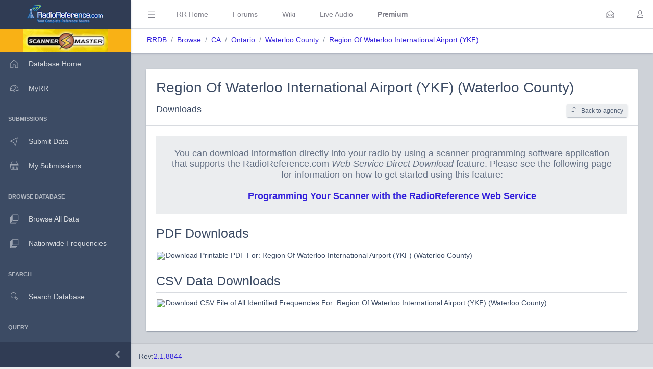

--- FILE ---
content_type: text/html; charset=UTF-8
request_url: https://www.radioreference.com/db/aid/5677/download
body_size: 4860
content:
<!DOCTYPE html>
<html lang="en">
        <head>
            <base href=".//db">
            <meta charset="utf-8">
            <meta http-equiv="X-UA-Compatible" content="IE=edge">
            <meta name="viewport" content="width=device-width, initial-scale=1.0, shrink-to-fit=no">
            <meta name="format-detection" content="telephone=no">

            <title>Region Of Waterloo International Airport (YKF) (Waterloo County) Scanner Frequencies and Radio Frequency Reference</title>

            <!-- General -->
            <meta name="KEYWORDS" content="Region Of Waterloo International Airport (YKF) (Waterloo County),trunked,radio,system,frequencies,talkgroups">
            <meta name="DESCRIPTION" content="Scanner Frequencies and Radio Frequency Reference for Region Of Waterloo International Airport (YKF) (Waterloo County)">

            
            <!-- Twitter -->
            <meta name="twitter:card" content="summary" />
            <meta name="twitter:site" content="@radioreference" />
            <meta name="twitter:creator" content="@radioreference" />
            <meta name="twitter:title" content="Region Of Waterloo International Airport (YKF) (Waterloo County) Scanner Frequencies and Radio Frequency Reference" />
            <meta name="twitter:description" content="Scanner Frequencies and Radio Frequency Reference for Region Of Waterloo International Airport (YKF) (Waterloo County)" />
            <meta name="twitter:image" content="https://s.radioreference.com/logos/icon.png" />

            <!-- Facebook -->
            <meta property="og:url" content="https://www.radioreference.com/db/aid/5677/download" />
            <meta property="og:title" content="Region Of Waterloo International Airport (YKF) (Waterloo County) Scanner Frequencies and Radio Frequency Reference" />
            <meta property="og:description" content="Scanner Frequencies and Radio Frequency Reference for Region Of Waterloo International Airport (YKF) (Waterloo County)" />
            <meta property="og:type" content="website" />
            <meta property="og:image" content="https://s.radioreference.com/logos/icon.png" />
            <meta property="fb:app_id" content="114971245190107" />

            <!-- Main styles for this application-->
            <link href="/coreui-3.4.0/css/style.css" rel="stylesheet">
            <link href="/coreui-3.4.0/vendors/@coreui/chartjs/css/coreui-chartjs.css" rel="stylesheet">
            <link href="/coreui-3.4.0/vendors/bootstrap-daterangepicker/css/daterangepicker.min.css" rel="stylesheet">
            <link href="/coreui-3.4.0/vendors/select2/css/select2.min.css" rel="stylesheet">
            <link href="/coreui-3.4.0/vendors/select2/css/select2-coreui.min.css" rel="stylesheet">
            <link href="/coreui-3.4.0/vendors/@coreui/icons/css/free.min.css" rel="stylesheet">
            <link rel="stylesheet" href="https://cdnjs.cloudflare.com/ajax/libs/font-awesome/5.9.0/css/all.min.css">

            <script src="https://code.jquery.com/jquery-3.5.1.min.js" integrity="sha256-9/aliU8dGd2tb6OSsuzixeV4y/faTqgFtohetphbbj0=" crossorigin="anonymous"></script>
            <script src="/coreui-3.4.0/scripts/vendor/jquery.autocomplete.min.js"></script>
            <script src="/coreui-3.4.0/vendors/datatables.net/js/jquery.dataTables.js"></script>
            <script src="/coreui-3.4.0/vendors/datatables.net-bs4/js/dataTables.bootstrap4.min.js"></script>

            <link href="/coreui-3.4.0/vendors/datatables.net-bs4/css/dataTables.bootstrap4.css" rel="stylesheet">
            <link rel="stylesheet" href="/coreui-3.4.0/styles/jquery.autocomplete-v1.css">
            <link href="/coreui-3.4.0/vendors/ladda/css/ladda-themeless.min.css" rel="stylesheet">
            <link href="/coreui-3.4.0/styles/dba.css?v=3" rel="stylesheet">
                        
            <link rel="stylesheet" href="/styles/rrdb/rrdb.css?v=33">
        </head>
                <body class="c-app">

                <div class="c-sidebar c-sidebar-dark c-sidebar-fixed c-sidebar-lg-show" id="sidebar">
            <div class="c-sidebar-brand">
                <a href="/">
                <img class="c-sidebar-brand-full" src="/coreui-3.4.0/images/RR-Admin-Logo.png" alt="DB Admin Logo" />
                <img class="c-sidebar-brand-minimized" src="/coreui-3.4.0/images/RR-Admin-Logo-small.png" alt="DB Admin Logo" />
                </a>
            </div>
            <ul class="c-sidebar-nav">
                <li class="c-sidebar-nav-item bg-warning text-center">
                    <a class="text-black" href="https://www.scannermaster.com/?Click=20907">
                        <img class="c-sidebar-brand-full" style="height: 45px;" src="/images/sm-db-1.png">
                    </a>
                </li>
                <li class="c-sidebar-nav-item"><a class="c-sidebar-nav-link" href="/db">
                        <svg class="c-sidebar-nav-icon">
                            <use xlink:href="/coreui-3.4.0/vendors/@coreui/icons/svg/free.svg#cil-home"></use>
                        </svg> Database Home</a>
                </li>
                <li class="c-sidebar-nav-item"><a class="c-sidebar-nav-link" href="/MyRR/">
                        <svg class="c-sidebar-nav-icon">
                            <use xlink:href="/coreui-3.4.0/vendors/@coreui/icons/svg/free.svg#cil-speedometer"></use>
                        </svg> MyRR</a>
                </li>


                <li class="c-sidebar-nav-title">Submissions</li>

                <li class="c-sidebar-nav-item"><a class="c-sidebar-nav-link" href="/db/submit/">
                        <svg class="c-sidebar-nav-icon">
                            <use xlink:href="/coreui-3.4.0/vendors/@coreui/icons/svg/free.svg#cil-cursor"></use>
                        </svg> Submit Data</a>
                </li>
                 <li class="c-sidebar-nav-item"><a class="c-sidebar-nav-link" href="/db/submissions/">
                        <svg class="c-sidebar-nav-icon">
                            <use xlink:href="/coreui-3.4.0/vendors/@coreui/icons/svg/free.svg#cil-basket"></use>
                        </svg> My Submissions</a>
                </li>



                <li class="c-sidebar-nav-title">Browse Database</li>

                <li class="c-sidebar-nav-item"><a class="c-sidebar-nav-link" href="/db/browse">
                        <svg class="c-sidebar-nav-icon">
                            <use xlink:href="/coreui-3.4.0/vendors/@coreui/icons/svg/free.svg#cil-library"></use>
                        </svg> Browse All Data</a>
                </li>
                <li class="c-sidebar-nav-item"><a class="c-sidebar-nav-link" href="/db/nationwide">
                        <svg class="c-sidebar-nav-icon">
                            <use xlink:href="/coreui-3.4.0/vendors/@coreui/icons/svg/free.svg#cil-library"></use>
                        </svg> Nationwide Frequencies</a>
                </li>


                <li class="c-sidebar-nav-title">Search</li>

                <li class="c-sidebar-nav-item"><a class="c-sidebar-nav-link" href="#" data-toggle="modal" data-target="#searchDbModal">
                        <i class="c-sidebar-nav-icon c-icon cil-search">
                        </i> Search Database</a>
                </li>



                <li class="c-sidebar-nav-title">Query</li>

                <li class="c-sidebar-nav-item"><a class="c-sidebar-nav-link" href="/db/query">
                        <i class="c-sidebar-nav-icon c-icon cil-search">
                        </i> Frequency Data</a>
                </li>
                <li class="c-sidebar-nav-item"><a class="c-sidebar-nav-link" href="/db/query/trunked/">
                        <i class="c-sidebar-nav-icon c-icon cil-search">
                        </i> Trunked System Data</a>
                </li>
                <li class="c-sidebar-nav-item"><a class="c-sidebar-nav-link" href="/db/query/fcc">
                        <i class="c-sidebar-nav-icon c-icon cil-search">
                        </i> FCC Data (USA)</a>
                </li>
                <li class="c-sidebar-nav-item"><a class="c-sidebar-nav-link" href="/db/ham/">
                        <i class="c-sidebar-nav-icon c-icon cil-search">
                        </i> Amateur Radio</a>
                </li>

                <li class="c-sidebar-nav-title">Reports</li>

                <li class="c-sidebar-nav-item"><a class="c-sidebar-nav-link" href="/db/reports/conventional/">
                        <svg class="c-sidebar-nav-icon">
                            <use xlink:href="/coreui-3.4.0/vendors/@coreui/icons/svg/free.svg#cil-spreadsheet"></use>
                        </svg> Conventional Data</a>
                </li>
                <li class="c-sidebar-nav-item"><a class="c-sidebar-nav-link" href="/db/reports/trunked/">
                        <svg class="c-sidebar-nav-icon">
                            <use xlink:href="/coreui-3.4.0/vendors/@coreui/icons/svg/free.svg#cil-spreadsheet"></use>
                        </svg> Trunked Systems</a>
                </li>
                <li class="c-sidebar-nav-item"><a class="c-sidebar-nav-link" href="/db/reports/updates/">
                        <svg class="c-sidebar-nav-icon">
                            <use xlink:href="/coreui-3.4.0/vendors/@coreui/icons/svg/free.svg#cil-spreadsheet"></use>
                        </svg> Update Reports</a>
                </li>

                <li class="c-sidebar-nav-title">Misc</li>
                <li class="c-sidebar-nav-item"><a class="c-sidebar-nav-link" href="https://wiki.radioreference.com/index.php/Category:Database_Glossary">
                        <svg class="c-sidebar-nav-icon">
                            <use xlink:href="/coreui-3.4.0/vendors/@coreui/icons/svg/free.svg#cil-book"></use>
                        </svg> Glossary</a>
                </li>
                <li class="c-sidebar-nav-item"><a class="c-sidebar-nav-link" href="https://wiki.radioreference.com/index.php/Database_Administrator_Handbook_Live_Version">
                        <svg class="c-sidebar-nav-icon">
                            <use xlink:href="/coreui-3.4.0/vendors/@coreui/icons/svg/free.svg#cil-book"></use>
                        </svg> DBAdmin Handbook</a>
                </li>
                <li class="c-sidebar-nav-item"><a class="c-sidebar-nav-link" href="https://support.radioreference.com/hc/en-us/sections/18844392648852-Developers">
                        <svg class="c-sidebar-nav-icon">
                            <use xlink:href="/coreui-3.4.0/vendors/@coreui/icons/svg/free.svg#cil-bolt"></use>
                        </svg> API</a>
                </li>
                <li class="c-sidebar-nav-item"><a class="c-sidebar-nav-link" href="https://support.radioreference.com/hc/en-us/sections/201716616-Database">
                        <svg class="c-sidebar-nav-icon">
                            <use xlink:href="/coreui-3.4.0/vendors/@coreui/icons/svg/free.svg#cil-bolt"></use>
                        </svg> Help</a>
                </li>

            </ul>
            <button onClick="toggleMiniSidebar()" class="c-sidebar-minimizer" type="button"></button>
        </div>

        <div class="c-wrapper">
        <header class="c-header c-header-light c-header-fixed">
            <button class="c-header-toggler c-class-toggler d-lg-none mfe-auto" type="button" data-target="#sidebar" data-class="c-sidebar-show">
                <svg class="c-icon c-icon-lg">
                    <use xlink:href="/coreui-3.4.0/vendors/@coreui/icons/svg/free.svg#cil-menu"></use>
                </svg>
            </button>
            <button onClick="toggleSidebar('c-sidebar-lg-show')" class="c-header-toggler mfs-3 d-md-down-none" type="button" responsive="true">
                <svg class="c-icon c-icon-lg">
                    <use xlink:href="/coreui-3.4.0/vendors/@coreui/icons/svg/free.svg#cil-menu"></use>
                </svg>
            </button>
            <ul class="c-header-nav d-md-down-none">
                <li class="c-header-nav-item px-3"><a class="c-header-nav-link" href="/">RR Home</a></li>
                <li class="c-header-nav-item px-3"><a class="c-header-nav-link" href="https://forums.radioreference.com">Forums</a></li>
                <li class="c-header-nav-item px-3"><a class="c-header-nav-link" href="https://wiki.radioreference.com">Wiki</a></li>
                <li class="c-header-nav-item px-3"><a class="c-header-nav-link" href="https://www.broadcastify.com">Live Audio</a></li>
                                    <li class="c-header-nav-item px-3"><a class="c-header-nav-link" href="/premium"><b>Premium</b></a></li>
                                </ul>
            <ul class="c-header-nav mfs-auto">
                <li class="c-header-nav-item px-3 c-d-legacy-none">

                </li>
            </ul>

            <ul class="c-header-nav d-md-down-none mr-2">
             <li class="c-header-nav-item dropdown d-md-down-none mx-2"><a class="c-header-nav-link" data-toggle="dropdown" href="#" role="button" aria-haspopup="true" aria-expanded="false">
              <svg class="c-icon">
                <use xlink:href="/coreui-3.4.0/vendors/@coreui/icons/svg/free.svg#cil-envelope-open"></use>
              </svg>
                             </a>
                <div class="dropdown-menu dropdown-menu-right dropdown-menu-lg pt-0">
                                              <div class="dropdown-header bg-light"><strong>You have no new messages</strong></div>
                                          </div>
             </li>
            </ul>

            <ul class="c-header-nav">
                                    <li class="c-header-nav-item"><a class="c-header-nav-link" href="/login/" role="button" aria-haspopup="true" aria-expanded="false">
                            <div class="c-avatar">
                                <i class="c-avatar-img c-icon cil-user"></i>
                            </div>
                        </a>
                    </li>
                    
            </ul>
            <div class="c-subheader justify-content-between px-3">
                <!-- Breadcrumb-->
                <ol class="breadcrumb border-0 m-0 px-0 px-md-3">
                    <li class="breadcrumb-item"><a href="/db">RRDB</a></li>
                    <li class="breadcrumb-item"><a href='/db/browse'>Browse</a></li><li class="breadcrumb-item"><a href='/db/browse/coid/2'>CA</a></li><li class="breadcrumb-item"><a href='/db/browse/stid/109'>Ontario</a></li><li class="breadcrumb-item"><a href='/db/browse/ctid/4327'>Waterloo County</a></li><li class="breadcrumb-item"><a href='/db/aid/5677'>Region Of Waterloo International Airport (YKF)</a></li>                    <!-- Breadcrumb Menu-->
                </ol>
                            </div>
        </header>
                    <div class="c-body bg-secondary">
                <main class="c-main">
                                    <div class="container-fluid">
            <div class="fade-in">
                <div class="card">
                    <div class="card-header">
                        <h2 class="mt-2">Region Of Waterloo International Airport (YKF) (Waterloo County)</h2>
                        <h5 class="mt-3">Downloads
                            <a href='/db/aid/5677'><button class="float-right ml-4 btn btn-sm btn-light"><i class="cil-level-up mr-2"></i>Back to agency</button></a>
                        </h5>
                    </div>
                    <div class="card-body">
                        <div class="bg-light text-dark p-4 text-center h5 mb-4">
                            You can download information directly into your radio by using a scanner programming software application that supports the
                            RadioReference.com <i>Web Service Direct Download</i> feature.  Please see the following page for information on how to get started
                            using this feature:
                            <br /><br />
                            <b><a href="/db/programming/">Programming Your Scanner with the RadioReference Web Service</a></b>
                        </div>
                        <h3 class="pb-2 border-bottom">PDF Downloads</h3>
                        <div class="pb-4">
                            <table><tr><td><a href="/db/pdf/aid/?type=agencyReport&aid=5677"><img border="1" src="https://s.radioreference.com/i/p4/RR/pdf.jpg"></a></td><td>Download Printable PDF For: Region Of Waterloo International Airport (YKF) (Waterloo County)</td></tr></table>                        </div>
                        <h3 class="pb-2 border-bottom">CSV Data Downloads</h3>
                        <div class="pb-4">
                            <table><tr><td><a href="/db/download/aid/?aid=5677&type=csv"><img border="1" src="https://s.radioreference.com/i/p4/RR/csv.jpg"></a></td><td>Download CSV File of All Identified Frequencies For: Region Of Waterloo International Airport (YKF) (Waterloo County)</td></tr></table>                        </div>
                    </div>
                </div>
            </div>
        </div>

                     </main>
        </div>
                    
        <div class="modal fade" id="searchDbModal" tabindex="-1" role="dialog" aria-labelledby="Search Database" aria-hidden="true">
            <div class="modal-dialog modal-dialog-centered" role="document">
                <div class="modal-content">
                    <div class="modal-header bg-light">
                        <h5 class="modal-title">Search the RadioReference Database</h5>
                        <button type="button" class="close" data-dismiss="modal" aria-label="Close">
                            <span aria-hidden="true">&times;</span>
                        </button>
                    </div>
                    <div class="modal-body">
                        <form action="/db/search/" method="POST">
                            <input class="form-control d-inline-block" name="q" type="text" placeholder="City, Name, System, Frequency Description, Talkgroup Description" />
                            <input type="hidden" name="a" value="searchDb" />
                    </div>
                    <div class="modal-footer">
                        <button class="btn btn-secondary">Search</button>
                        </form>
                    </div>
                </div>
            </div>
        </div>

        <div class="modal fade" id="locationHelperModal" tabindex="-1" role="dialog" aria-labelledby="Location Helper" aria-hidden="true">
            <div class="modal-dialog modal-dialog-centered modal-lg" role="document">
                <div class="modal-content">
                    <div class="modal-header bg-light">
                        <h5 class="modal-title">Location Helper Tool</h5>
                        <button type="button" class="close" data-dismiss="modal" aria-label="Close">
                            <span aria-hidden="true">&times;</span>
                        </button>
                    </div>
                    <div id="locationHelperModalBody" class="modal-body">
                    </div>
                    <div class="modal-footer">
                        <button class="btn btn-secondary" data-dismiss="modal">Cancel</button>
                        <button class="btn btn-primary locationHelperFill">Fill Location</button>
                    </div>
                </div>
            </div>
        </div>

        <script>
            var locChanged = false;
            $( document ).ready(function() {
                $(".clickable-row").click(function() {
                    if ($(this).data("hash")) {
                        window.location.hash = $(this).data("hash");
                    }
                    else {
                        window.location = $(this).data("href");
                    }
                });

                $("#countrySelector").submit(function( event ) {
                    window.location='/db/browse/coid/' + $("#browseCountryValue").val();
                    event.preventDefault();
                });
                $("#countrySelectorNW").submit(function( event ) {
                    window.location='/db/nationwide/coid/' + $("#browseCountryValue").val();
                    event.preventDefault();
                });
                $("#countrySelectorQuery").submit(function( event ) {
                    window.location='/db/query/coid/' + $("#browseCountryValue").val();
                    event.preventDefault();
                });
                $("#countrySelectorUpdates").submit(function( event ) {
                    window.location='/db/reports/updates/coid/' + $("#browseCountryValue").val();
                    event.preventDefault();
                });
            });


            $(document).on('show.bs.tooltip', function (e) {
                setTimeout(function () {   //calls click event after a certain time
                    $('[data-toggle="tooltip"]').tooltip('hide');
                }, 4000);
            });

            $('#locationHelperModal').on('shown.coreui.modal', function (event) {
                var apiParms;
                var spinner = '<div class="spinner-border text-primary" role="status">\n' +
                    '<span class="sr-only">Loading...</span>\n' +
                    '</div>';
                $('#locationHelperModalBody').html(spinner);

                if (locChanged) {
                    apiParms = {
                        a: 'locationHelper',
                        qLat: $("#qLat").val(),
                        qLon: $("#qLon").val(),
                        qRange: $("#qRange").val()
                    };
                }
                else {
                    apiParms = {
                        a: 'locationHelper'
                    };
                }
                $.ajax({
                    url: '/db/apis/',
                    type: 'post',
                    data: apiParms,
                    success: function( data, textStatus, jQxhr ){
                        $('#locationHelperModalBody').html(data);
                    }
                });
            });

            $(".locationHelperFill").click(
                function() {
                    $("#qLat").val($("#locHelpLat").val());
                    $("#qLon").val($("#locHelpLon").val());
                    $("#qRange").val($("#locHelpRange").val());
                    $("#locationHelperModal").modal('hide');
                }
            );


            function setPref(pref,value) {
                var ccs = getCookie('rrdbopts').split(':');
                ccs[pref] = value;
                var cookie = ccs.join(':');
                document.cookie = "rrdbopts=" + cookie + ";path=/; expires=Fri, 31 Dec 2100 23:59:59 GMT";
            }
            function togglePref(pref) {
                var curPref = parseInt(getPref(pref));
                if (curPref) {
                    setPref(pref,0)
                }
                else {
                    setPref(pref,1)
                }
            }
            function getPref(pref) {
                var ccs = getCookie('rrdbopts').split(':');
                return ccs[pref];
            }
            function getCookie(cname) {
                var name = cname + "=";
                var decodedCookie = decodeURIComponent(document.cookie);
                var ca = decodedCookie.split(';');
                for(var i = 0; i <ca.length; i++) {
                    var c = ca[i];
                    while (c.charAt(0) == ' ') {
                        c = c.substring(1);
                    }
                    if (c.indexOf(name) == 0) {
                        return c.substring(name.length, c.length);
                    }
                }
                return "";
            }
            function getIntroCookie(cname) {
                var name = cname + "=";
                var decodedCookie = decodeURIComponent(document.cookie);
                var ca = decodedCookie.split(';');
                for(var i = 0; i <ca.length; i++) {
                    var c = ca[i];
                    while (c.charAt(0) == ' ') {
                        c = c.substring(1);
                    }
                    if (c.indexOf(name) == 0) {
                        return c.substring(name.length, c.length);
                    }
                }
                return null;
            }
            function setCookie(name,value,days) {
                var expires = "";
                if (days) {
                    var date = new Date();
                    date.setTime(date.getTime() + (days*24*60*60*1000));
                    expires = "; expires=" + date.toUTCString();
                }
                document.cookie = name + "=" + (value || "")  + expires + "; path=/";
            }
            function eraseCookie(name) {
                document.cookie = name +'=; Path=/; Expires=Thu, 01 Jan 1970 00:00:01 GMT;';
            }

            function toggleSidebar(theclass) {
                $('#sidebar').toggleClass(theclass);
                togglePref(1);
            }
            function toggleDark() {
                $('body').toggleClass('c-dark-theme');
                togglePref(2);
            }
            function toggleMiniSidebar() {
                $('#sidebar').toggleClass('c-sidebar-unfoldable');
                togglePref(4);
            }


            function init_dt() {
                $('.datatable').DataTable(
                    {
                        "paging":   true,
                        "pageLength": typeof dt_pageLength !== "undefined" ? dt_pageLength : 50,
                        "lengthMenu": typeof dt_lengthMenu !== "undefined" ? dt_lengthMenu : [[25, 50, 100, 250, 500, -1], [25, 50, 100, 250, 500, "All"]],
                        "info":   true,
                        "searching": true,
                        "order": typeof dt_order !== "undefined" ? dt_order : [],
                        "language": {
                            "search": "Text Filter:"
                        }
                    }
                );
                $('.datatable').attr('style', 'border-collapse: collapse !important');
                $('.datatable-lite').DataTable(
                    {
                        "paging":   false,
                        "ordering": false,
                        "info":   false,
                        "searching": false,
                        "order": []
                    }
                );
                $('.datatable-lite').attr('style', 'border-collapse: collapse !important');
                $('div.dataTables_length select').addClass( 'pr-4' );
            }
        </script>
                <footer class="c-footer bg-gray-200">
            Rev: <a href="https://wiki.radioreference.com/index.php/RRDB_Version_History">2.1.8844</a>
        </footer>
        </div>
                <!-- CoreUI and necessary plugins-->
        <script src="/coreui-3.4.0/vendors/@coreui/coreui-pro/js/coreui.bundle.min.js"></script>
        <script src="/coreui-3.4.0/js/tooltips.js"></script>
        <!--[if IE]><!-->
        <script src="/coreui-3.4.0/vendors/@coreui/icons/js/svgxuse.min.js"></script>
        <!--<![endif]-->
        <!-- Plugins and scripts required by this view-->
        <script src="/coreui-3.4.0/vendors/@coreui/chartjs/js/coreui-chartjs.bundle.js"></script>
        <script src="/coreui-3.4.0/vendors/@coreui/utils/js/coreui-utils.js"></script>
        <script src="/coreui-3.4.0/vendors/jquery.maskedinput/js/jquery.maskedinput.js"></script>
        <script src="/coreui-3.4.0/vendors/moment/js/moment.min.js"></script>
        <script src="/coreui-3.4.0/vendors/select2/js/select2.min.js"></script>
        <script src="/coreui-3.4.0/vendors/bootstrap-daterangepicker/js/daterangepicker.js"></script>

        <script src="/coreui-3.4.0/vendors/ladda/js/spin.min.js"></script>
        <script src="/coreui-3.4.0/vendors/ladda/js/ladda.min.js"></script>
        <script src="/coreui-3.4.0/js/loading-buttons.js"></script>

        <script src="/db/scripts/rrdb.js?v=3"></script>

        </body>
</html>